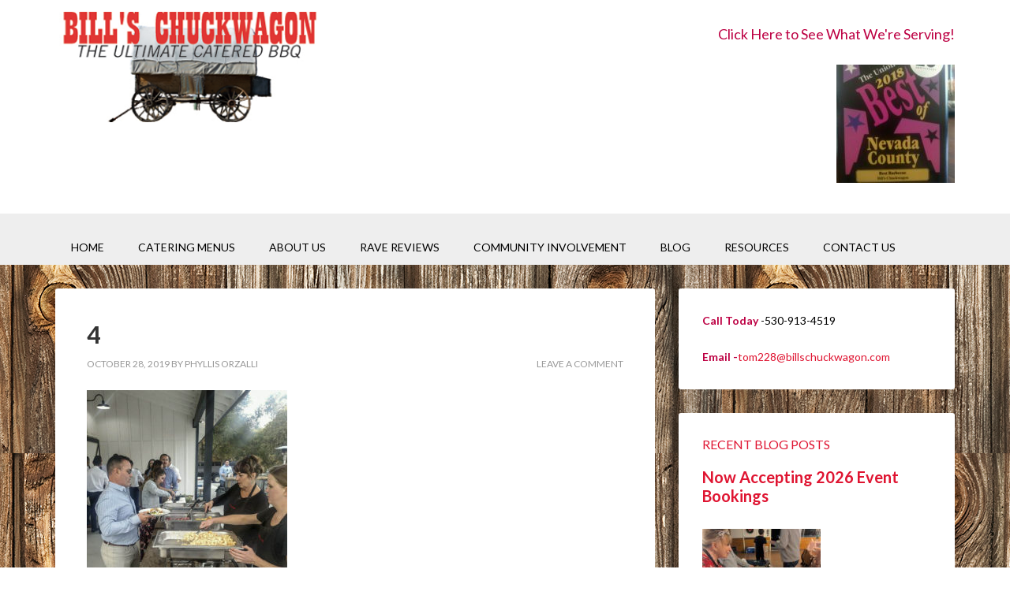

--- FILE ---
content_type: text/html; charset=UTF-8
request_url: https://billschuckwagon.com/catering-wedding-at-willow-creek/4-6/
body_size: 15825
content:
<!DOCTYPE html>
<html dir="ltr" lang="en-US" prefix="og: https://ogp.me/ns#">
<head >
<meta charset="UTF-8" />
<meta name="viewport" content="width=device-width, initial-scale=1" />
<title>4 | Bill's Chuckwagon BBQ Catering</title>
	<style>img:is([sizes="auto" i], [sizes^="auto," i]) { contain-intrinsic-size: 3000px 1500px }</style>
	
		<!-- All in One SEO 4.9.3 - aioseo.com -->
	<meta name="robots" content="max-image-preview:large" />
	<meta name="author" content="Phyllis Orzalli"/>
	<link rel="canonical" href="https://billschuckwagon.com/catering-wedding-at-willow-creek/4-6/" />
	<meta name="generator" content="All in One SEO (AIOSEO) 4.9.3" />
		<meta property="og:locale" content="en_US" />
		<meta property="og:site_name" content="Bill&#039;s Chuckwagon BBQ Catering | The Ultimate Catered BBQ - Serving Northern California" />
		<meta property="og:type" content="article" />
		<meta property="og:title" content="4 | Bill&#039;s Chuckwagon BBQ Catering" />
		<meta property="og:url" content="https://billschuckwagon.com/catering-wedding-at-willow-creek/4-6/" />
		<meta property="article:published_time" content="2019-10-29T01:55:36+00:00" />
		<meta property="article:modified_time" content="2019-10-29T01:55:36+00:00" />
		<meta property="article:publisher" content="https://www.facebook.com/billschuckwagon" />
		<meta name="twitter:card" content="summary" />
		<meta name="twitter:title" content="4 | Bill&#039;s Chuckwagon BBQ Catering" />
		<script type="application/ld+json" class="aioseo-schema">
			{"@context":"https:\/\/schema.org","@graph":[{"@type":"BreadcrumbList","@id":"https:\/\/billschuckwagon.com\/catering-wedding-at-willow-creek\/4-6\/#breadcrumblist","itemListElement":[{"@type":"ListItem","@id":"https:\/\/billschuckwagon.com#listItem","position":1,"name":"Home","item":"https:\/\/billschuckwagon.com","nextItem":{"@type":"ListItem","@id":"https:\/\/billschuckwagon.com\/catering-wedding-at-willow-creek\/4-6\/#listItem","name":"4"}},{"@type":"ListItem","@id":"https:\/\/billschuckwagon.com\/catering-wedding-at-willow-creek\/4-6\/#listItem","position":2,"name":"4","previousItem":{"@type":"ListItem","@id":"https:\/\/billschuckwagon.com#listItem","name":"Home"}}]},{"@type":"ItemPage","@id":"https:\/\/billschuckwagon.com\/catering-wedding-at-willow-creek\/4-6\/#itempage","url":"https:\/\/billschuckwagon.com\/catering-wedding-at-willow-creek\/4-6\/","name":"4 | Bill's Chuckwagon BBQ Catering","inLanguage":"en-US","isPartOf":{"@id":"https:\/\/billschuckwagon.com\/#website"},"breadcrumb":{"@id":"https:\/\/billschuckwagon.com\/catering-wedding-at-willow-creek\/4-6\/#breadcrumblist"},"author":{"@id":"https:\/\/billschuckwagon.com\/author\/phyllis-orzalli\/#author"},"creator":{"@id":"https:\/\/billschuckwagon.com\/author\/phyllis-orzalli\/#author"},"datePublished":"2019-10-28T18:55:36-07:00","dateModified":"2019-10-28T18:55:36-07:00"},{"@type":"Organization","@id":"https:\/\/billschuckwagon.com\/#organization","name":"Bill's Chuckwagon Catering","description":"The Ultimate Catered BBQ - Serving Northern California","url":"https:\/\/billschuckwagon.com\/","telephone":"+15309134519","logo":{"@type":"ImageObject","url":"https:\/\/billschuckwagon.com\/wp-content\/uploads\/2015\/07\/login-logo.jpg","@id":"https:\/\/billschuckwagon.com\/catering-wedding-at-willow-creek\/4-6\/#organizationLogo","width":84,"height":84},"image":{"@id":"https:\/\/billschuckwagon.com\/catering-wedding-at-willow-creek\/4-6\/#organizationLogo"},"sameAs":["https:\/\/www.facebook.com\/billschuckwagon","https:\/\/www.instagram.com\/billschuckwagon\/"]},{"@type":"Person","@id":"https:\/\/billschuckwagon.com\/author\/phyllis-orzalli\/#author","url":"https:\/\/billschuckwagon.com\/author\/phyllis-orzalli\/","name":"Phyllis Orzalli","image":{"@type":"ImageObject","@id":"https:\/\/billschuckwagon.com\/catering-wedding-at-willow-creek\/4-6\/#authorImage","url":"https:\/\/secure.gravatar.com\/avatar\/fc9261e8ef5485714605e9db15d91823ce1d85f41c83d7c7713d5c02b1e657ce?s=96&d=mm&r=g","width":96,"height":96,"caption":"Phyllis Orzalli"}},{"@type":"WebSite","@id":"https:\/\/billschuckwagon.com\/#website","url":"https:\/\/billschuckwagon.com\/","name":"Bill's Chuckwagon BBQ Catering","description":"The Ultimate Catered BBQ - Serving Northern California","inLanguage":"en-US","publisher":{"@id":"https:\/\/billschuckwagon.com\/#organization"}}]}
		</script>
		<!-- All in One SEO -->

<link rel='dns-prefetch' href='//fonts.googleapis.com' />
<link rel="alternate" type="application/rss+xml" title="Bill&#039;s Chuckwagon BBQ Catering &raquo; Feed" href="https://billschuckwagon.com/feed/" />
<link rel="alternate" type="application/rss+xml" title="Bill&#039;s Chuckwagon BBQ Catering &raquo; Comments Feed" href="https://billschuckwagon.com/comments/feed/" />
<link rel="alternate" type="application/rss+xml" title="Bill&#039;s Chuckwagon BBQ Catering &raquo; 4 Comments Feed" href="https://billschuckwagon.com/catering-wedding-at-willow-creek/4-6/feed/" />
		<!-- This site uses the Google Analytics by MonsterInsights plugin v9.11.1 - Using Analytics tracking - https://www.monsterinsights.com/ -->
							<script src="//www.googletagmanager.com/gtag/js?id=G-4N6GLZVLNE"  data-cfasync="false" data-wpfc-render="false" type="text/javascript" async></script>
			<script data-cfasync="false" data-wpfc-render="false" type="text/javascript">
				var mi_version = '9.11.1';
				var mi_track_user = true;
				var mi_no_track_reason = '';
								var MonsterInsightsDefaultLocations = {"page_location":"https:\/\/billschuckwagon.com\/catering-wedding-at-willow-creek\/4-6\/"};
								if ( typeof MonsterInsightsPrivacyGuardFilter === 'function' ) {
					var MonsterInsightsLocations = (typeof MonsterInsightsExcludeQuery === 'object') ? MonsterInsightsPrivacyGuardFilter( MonsterInsightsExcludeQuery ) : MonsterInsightsPrivacyGuardFilter( MonsterInsightsDefaultLocations );
				} else {
					var MonsterInsightsLocations = (typeof MonsterInsightsExcludeQuery === 'object') ? MonsterInsightsExcludeQuery : MonsterInsightsDefaultLocations;
				}

								var disableStrs = [
										'ga-disable-G-4N6GLZVLNE',
									];

				/* Function to detect opted out users */
				function __gtagTrackerIsOptedOut() {
					for (var index = 0; index < disableStrs.length; index++) {
						if (document.cookie.indexOf(disableStrs[index] + '=true') > -1) {
							return true;
						}
					}

					return false;
				}

				/* Disable tracking if the opt-out cookie exists. */
				if (__gtagTrackerIsOptedOut()) {
					for (var index = 0; index < disableStrs.length; index++) {
						window[disableStrs[index]] = true;
					}
				}

				/* Opt-out function */
				function __gtagTrackerOptout() {
					for (var index = 0; index < disableStrs.length; index++) {
						document.cookie = disableStrs[index] + '=true; expires=Thu, 31 Dec 2099 23:59:59 UTC; path=/';
						window[disableStrs[index]] = true;
					}
				}

				if ('undefined' === typeof gaOptout) {
					function gaOptout() {
						__gtagTrackerOptout();
					}
				}
								window.dataLayer = window.dataLayer || [];

				window.MonsterInsightsDualTracker = {
					helpers: {},
					trackers: {},
				};
				if (mi_track_user) {
					function __gtagDataLayer() {
						dataLayer.push(arguments);
					}

					function __gtagTracker(type, name, parameters) {
						if (!parameters) {
							parameters = {};
						}

						if (parameters.send_to) {
							__gtagDataLayer.apply(null, arguments);
							return;
						}

						if (type === 'event') {
														parameters.send_to = monsterinsights_frontend.v4_id;
							var hookName = name;
							if (typeof parameters['event_category'] !== 'undefined') {
								hookName = parameters['event_category'] + ':' + name;
							}

							if (typeof MonsterInsightsDualTracker.trackers[hookName] !== 'undefined') {
								MonsterInsightsDualTracker.trackers[hookName](parameters);
							} else {
								__gtagDataLayer('event', name, parameters);
							}
							
						} else {
							__gtagDataLayer.apply(null, arguments);
						}
					}

					__gtagTracker('js', new Date());
					__gtagTracker('set', {
						'developer_id.dZGIzZG': true,
											});
					if ( MonsterInsightsLocations.page_location ) {
						__gtagTracker('set', MonsterInsightsLocations);
					}
										__gtagTracker('config', 'G-4N6GLZVLNE', {"forceSSL":"true","link_attribution":"true"} );
										window.gtag = __gtagTracker;										(function () {
						/* https://developers.google.com/analytics/devguides/collection/analyticsjs/ */
						/* ga and __gaTracker compatibility shim. */
						var noopfn = function () {
							return null;
						};
						var newtracker = function () {
							return new Tracker();
						};
						var Tracker = function () {
							return null;
						};
						var p = Tracker.prototype;
						p.get = noopfn;
						p.set = noopfn;
						p.send = function () {
							var args = Array.prototype.slice.call(arguments);
							args.unshift('send');
							__gaTracker.apply(null, args);
						};
						var __gaTracker = function () {
							var len = arguments.length;
							if (len === 0) {
								return;
							}
							var f = arguments[len - 1];
							if (typeof f !== 'object' || f === null || typeof f.hitCallback !== 'function') {
								if ('send' === arguments[0]) {
									var hitConverted, hitObject = false, action;
									if ('event' === arguments[1]) {
										if ('undefined' !== typeof arguments[3]) {
											hitObject = {
												'eventAction': arguments[3],
												'eventCategory': arguments[2],
												'eventLabel': arguments[4],
												'value': arguments[5] ? arguments[5] : 1,
											}
										}
									}
									if ('pageview' === arguments[1]) {
										if ('undefined' !== typeof arguments[2]) {
											hitObject = {
												'eventAction': 'page_view',
												'page_path': arguments[2],
											}
										}
									}
									if (typeof arguments[2] === 'object') {
										hitObject = arguments[2];
									}
									if (typeof arguments[5] === 'object') {
										Object.assign(hitObject, arguments[5]);
									}
									if ('undefined' !== typeof arguments[1].hitType) {
										hitObject = arguments[1];
										if ('pageview' === hitObject.hitType) {
											hitObject.eventAction = 'page_view';
										}
									}
									if (hitObject) {
										action = 'timing' === arguments[1].hitType ? 'timing_complete' : hitObject.eventAction;
										hitConverted = mapArgs(hitObject);
										__gtagTracker('event', action, hitConverted);
									}
								}
								return;
							}

							function mapArgs(args) {
								var arg, hit = {};
								var gaMap = {
									'eventCategory': 'event_category',
									'eventAction': 'event_action',
									'eventLabel': 'event_label',
									'eventValue': 'event_value',
									'nonInteraction': 'non_interaction',
									'timingCategory': 'event_category',
									'timingVar': 'name',
									'timingValue': 'value',
									'timingLabel': 'event_label',
									'page': 'page_path',
									'location': 'page_location',
									'title': 'page_title',
									'referrer' : 'page_referrer',
								};
								for (arg in args) {
																		if (!(!args.hasOwnProperty(arg) || !gaMap.hasOwnProperty(arg))) {
										hit[gaMap[arg]] = args[arg];
									} else {
										hit[arg] = args[arg];
									}
								}
								return hit;
							}

							try {
								f.hitCallback();
							} catch (ex) {
							}
						};
						__gaTracker.create = newtracker;
						__gaTracker.getByName = newtracker;
						__gaTracker.getAll = function () {
							return [];
						};
						__gaTracker.remove = noopfn;
						__gaTracker.loaded = true;
						window['__gaTracker'] = __gaTracker;
					})();
									} else {
										console.log("");
					(function () {
						function __gtagTracker() {
							return null;
						}

						window['__gtagTracker'] = __gtagTracker;
						window['gtag'] = __gtagTracker;
					})();
									}
			</script>
							<!-- / Google Analytics by MonsterInsights -->
		<script type="text/javascript">
/* <![CDATA[ */
window._wpemojiSettings = {"baseUrl":"https:\/\/s.w.org\/images\/core\/emoji\/16.0.1\/72x72\/","ext":".png","svgUrl":"https:\/\/s.w.org\/images\/core\/emoji\/16.0.1\/svg\/","svgExt":".svg","source":{"concatemoji":"https:\/\/billschuckwagon.com\/wp-includes\/js\/wp-emoji-release.min.js?ver=6.8.3"}};
/*! This file is auto-generated */
!function(s,n){var o,i,e;function c(e){try{var t={supportTests:e,timestamp:(new Date).valueOf()};sessionStorage.setItem(o,JSON.stringify(t))}catch(e){}}function p(e,t,n){e.clearRect(0,0,e.canvas.width,e.canvas.height),e.fillText(t,0,0);var t=new Uint32Array(e.getImageData(0,0,e.canvas.width,e.canvas.height).data),a=(e.clearRect(0,0,e.canvas.width,e.canvas.height),e.fillText(n,0,0),new Uint32Array(e.getImageData(0,0,e.canvas.width,e.canvas.height).data));return t.every(function(e,t){return e===a[t]})}function u(e,t){e.clearRect(0,0,e.canvas.width,e.canvas.height),e.fillText(t,0,0);for(var n=e.getImageData(16,16,1,1),a=0;a<n.data.length;a++)if(0!==n.data[a])return!1;return!0}function f(e,t,n,a){switch(t){case"flag":return n(e,"\ud83c\udff3\ufe0f\u200d\u26a7\ufe0f","\ud83c\udff3\ufe0f\u200b\u26a7\ufe0f")?!1:!n(e,"\ud83c\udde8\ud83c\uddf6","\ud83c\udde8\u200b\ud83c\uddf6")&&!n(e,"\ud83c\udff4\udb40\udc67\udb40\udc62\udb40\udc65\udb40\udc6e\udb40\udc67\udb40\udc7f","\ud83c\udff4\u200b\udb40\udc67\u200b\udb40\udc62\u200b\udb40\udc65\u200b\udb40\udc6e\u200b\udb40\udc67\u200b\udb40\udc7f");case"emoji":return!a(e,"\ud83e\udedf")}return!1}function g(e,t,n,a){var r="undefined"!=typeof WorkerGlobalScope&&self instanceof WorkerGlobalScope?new OffscreenCanvas(300,150):s.createElement("canvas"),o=r.getContext("2d",{willReadFrequently:!0}),i=(o.textBaseline="top",o.font="600 32px Arial",{});return e.forEach(function(e){i[e]=t(o,e,n,a)}),i}function t(e){var t=s.createElement("script");t.src=e,t.defer=!0,s.head.appendChild(t)}"undefined"!=typeof Promise&&(o="wpEmojiSettingsSupports",i=["flag","emoji"],n.supports={everything:!0,everythingExceptFlag:!0},e=new Promise(function(e){s.addEventListener("DOMContentLoaded",e,{once:!0})}),new Promise(function(t){var n=function(){try{var e=JSON.parse(sessionStorage.getItem(o));if("object"==typeof e&&"number"==typeof e.timestamp&&(new Date).valueOf()<e.timestamp+604800&&"object"==typeof e.supportTests)return e.supportTests}catch(e){}return null}();if(!n){if("undefined"!=typeof Worker&&"undefined"!=typeof OffscreenCanvas&&"undefined"!=typeof URL&&URL.createObjectURL&&"undefined"!=typeof Blob)try{var e="postMessage("+g.toString()+"("+[JSON.stringify(i),f.toString(),p.toString(),u.toString()].join(",")+"));",a=new Blob([e],{type:"text/javascript"}),r=new Worker(URL.createObjectURL(a),{name:"wpTestEmojiSupports"});return void(r.onmessage=function(e){c(n=e.data),r.terminate(),t(n)})}catch(e){}c(n=g(i,f,p,u))}t(n)}).then(function(e){for(var t in e)n.supports[t]=e[t],n.supports.everything=n.supports.everything&&n.supports[t],"flag"!==t&&(n.supports.everythingExceptFlag=n.supports.everythingExceptFlag&&n.supports[t]);n.supports.everythingExceptFlag=n.supports.everythingExceptFlag&&!n.supports.flag,n.DOMReady=!1,n.readyCallback=function(){n.DOMReady=!0}}).then(function(){return e}).then(function(){var e;n.supports.everything||(n.readyCallback(),(e=n.source||{}).concatemoji?t(e.concatemoji):e.wpemoji&&e.twemoji&&(t(e.twemoji),t(e.wpemoji)))}))}((window,document),window._wpemojiSettings);
/* ]]> */
</script>
<link rel='stylesheet' id='jquery.bxslider-css' href='//billschuckwagon.com/wp-content/plugins/testimonials-widget/includes/libraries/testimonials-widget/includes/libraries/bxslider-4/dist/jquery.bxslider.css?ver=6.8.3' type='text/css' media='all' />
<link rel='stylesheet' id='Axl_Testimonials_Widget-css' href='//billschuckwagon.com/wp-content/plugins/testimonials-widget/includes/libraries/testimonials-widget/assets/css/testimonials-widget.css?ver=6.8.3' type='text/css' media='all' />
<link rel='stylesheet' id='Axl_Testimonials_Widget_Premium-css' href='//billschuckwagon.com/wp-content/plugins/testimonials-widget/assets/css/testimonials-widget-premium.css?ver=6.8.3' type='text/css' media='all' />
<link rel='stylesheet' id='testimonials-widget-premium-form-css' href='//billschuckwagon.com/wp-content/plugins/testimonials-widget/assets/css/testimonials-widget-premium-form.css?ver=6.8.3' type='text/css' media='all' />
<link rel='stylesheet' id='outreach-pro-theme-css' href='https://billschuckwagon.com/wp-content/themes/outreach-pro/style.css?ver=3.1' type='text/css' media='all' />
<style id='wp-emoji-styles-inline-css' type='text/css'>

	img.wp-smiley, img.emoji {
		display: inline !important;
		border: none !important;
		box-shadow: none !important;
		height: 1em !important;
		width: 1em !important;
		margin: 0 0.07em !important;
		vertical-align: -0.1em !important;
		background: none !important;
		padding: 0 !important;
	}
</style>
<link rel='stylesheet' id='wp-block-library-css' href='https://billschuckwagon.com/wp-includes/css/dist/block-library/style.min.css?ver=6.8.3' type='text/css' media='all' />
<style id='classic-theme-styles-inline-css' type='text/css'>
/*! This file is auto-generated */
.wp-block-button__link{color:#fff;background-color:#32373c;border-radius:9999px;box-shadow:none;text-decoration:none;padding:calc(.667em + 2px) calc(1.333em + 2px);font-size:1.125em}.wp-block-file__button{background:#32373c;color:#fff;text-decoration:none}
</style>
<link rel='stylesheet' id='aioseo/css/src/vue/standalone/blocks/table-of-contents/global.scss-css' href='https://billschuckwagon.com/wp-content/plugins/all-in-one-seo-pack/dist/Lite/assets/css/table-of-contents/global.e90f6d47.css?ver=4.9.3' type='text/css' media='all' />
<style id='global-styles-inline-css' type='text/css'>
:root{--wp--preset--aspect-ratio--square: 1;--wp--preset--aspect-ratio--4-3: 4/3;--wp--preset--aspect-ratio--3-4: 3/4;--wp--preset--aspect-ratio--3-2: 3/2;--wp--preset--aspect-ratio--2-3: 2/3;--wp--preset--aspect-ratio--16-9: 16/9;--wp--preset--aspect-ratio--9-16: 9/16;--wp--preset--color--black: #000000;--wp--preset--color--cyan-bluish-gray: #abb8c3;--wp--preset--color--white: #ffffff;--wp--preset--color--pale-pink: #f78da7;--wp--preset--color--vivid-red: #cf2e2e;--wp--preset--color--luminous-vivid-orange: #ff6900;--wp--preset--color--luminous-vivid-amber: #fcb900;--wp--preset--color--light-green-cyan: #7bdcb5;--wp--preset--color--vivid-green-cyan: #00d084;--wp--preset--color--pale-cyan-blue: #8ed1fc;--wp--preset--color--vivid-cyan-blue: #0693e3;--wp--preset--color--vivid-purple: #9b51e0;--wp--preset--gradient--vivid-cyan-blue-to-vivid-purple: linear-gradient(135deg,rgba(6,147,227,1) 0%,rgb(155,81,224) 100%);--wp--preset--gradient--light-green-cyan-to-vivid-green-cyan: linear-gradient(135deg,rgb(122,220,180) 0%,rgb(0,208,130) 100%);--wp--preset--gradient--luminous-vivid-amber-to-luminous-vivid-orange: linear-gradient(135deg,rgba(252,185,0,1) 0%,rgba(255,105,0,1) 100%);--wp--preset--gradient--luminous-vivid-orange-to-vivid-red: linear-gradient(135deg,rgba(255,105,0,1) 0%,rgb(207,46,46) 100%);--wp--preset--gradient--very-light-gray-to-cyan-bluish-gray: linear-gradient(135deg,rgb(238,238,238) 0%,rgb(169,184,195) 100%);--wp--preset--gradient--cool-to-warm-spectrum: linear-gradient(135deg,rgb(74,234,220) 0%,rgb(151,120,209) 20%,rgb(207,42,186) 40%,rgb(238,44,130) 60%,rgb(251,105,98) 80%,rgb(254,248,76) 100%);--wp--preset--gradient--blush-light-purple: linear-gradient(135deg,rgb(255,206,236) 0%,rgb(152,150,240) 100%);--wp--preset--gradient--blush-bordeaux: linear-gradient(135deg,rgb(254,205,165) 0%,rgb(254,45,45) 50%,rgb(107,0,62) 100%);--wp--preset--gradient--luminous-dusk: linear-gradient(135deg,rgb(255,203,112) 0%,rgb(199,81,192) 50%,rgb(65,88,208) 100%);--wp--preset--gradient--pale-ocean: linear-gradient(135deg,rgb(255,245,203) 0%,rgb(182,227,212) 50%,rgb(51,167,181) 100%);--wp--preset--gradient--electric-grass: linear-gradient(135deg,rgb(202,248,128) 0%,rgb(113,206,126) 100%);--wp--preset--gradient--midnight: linear-gradient(135deg,rgb(2,3,129) 0%,rgb(40,116,252) 100%);--wp--preset--font-size--small: 13px;--wp--preset--font-size--medium: 20px;--wp--preset--font-size--large: 36px;--wp--preset--font-size--x-large: 42px;--wp--preset--spacing--20: 0.44rem;--wp--preset--spacing--30: 0.67rem;--wp--preset--spacing--40: 1rem;--wp--preset--spacing--50: 1.5rem;--wp--preset--spacing--60: 2.25rem;--wp--preset--spacing--70: 3.38rem;--wp--preset--spacing--80: 5.06rem;--wp--preset--shadow--natural: 6px 6px 9px rgba(0, 0, 0, 0.2);--wp--preset--shadow--deep: 12px 12px 50px rgba(0, 0, 0, 0.4);--wp--preset--shadow--sharp: 6px 6px 0px rgba(0, 0, 0, 0.2);--wp--preset--shadow--outlined: 6px 6px 0px -3px rgba(255, 255, 255, 1), 6px 6px rgba(0, 0, 0, 1);--wp--preset--shadow--crisp: 6px 6px 0px rgba(0, 0, 0, 1);}:where(.is-layout-flex){gap: 0.5em;}:where(.is-layout-grid){gap: 0.5em;}body .is-layout-flex{display: flex;}.is-layout-flex{flex-wrap: wrap;align-items: center;}.is-layout-flex > :is(*, div){margin: 0;}body .is-layout-grid{display: grid;}.is-layout-grid > :is(*, div){margin: 0;}:where(.wp-block-columns.is-layout-flex){gap: 2em;}:where(.wp-block-columns.is-layout-grid){gap: 2em;}:where(.wp-block-post-template.is-layout-flex){gap: 1.25em;}:where(.wp-block-post-template.is-layout-grid){gap: 1.25em;}.has-black-color{color: var(--wp--preset--color--black) !important;}.has-cyan-bluish-gray-color{color: var(--wp--preset--color--cyan-bluish-gray) !important;}.has-white-color{color: var(--wp--preset--color--white) !important;}.has-pale-pink-color{color: var(--wp--preset--color--pale-pink) !important;}.has-vivid-red-color{color: var(--wp--preset--color--vivid-red) !important;}.has-luminous-vivid-orange-color{color: var(--wp--preset--color--luminous-vivid-orange) !important;}.has-luminous-vivid-amber-color{color: var(--wp--preset--color--luminous-vivid-amber) !important;}.has-light-green-cyan-color{color: var(--wp--preset--color--light-green-cyan) !important;}.has-vivid-green-cyan-color{color: var(--wp--preset--color--vivid-green-cyan) !important;}.has-pale-cyan-blue-color{color: var(--wp--preset--color--pale-cyan-blue) !important;}.has-vivid-cyan-blue-color{color: var(--wp--preset--color--vivid-cyan-blue) !important;}.has-vivid-purple-color{color: var(--wp--preset--color--vivid-purple) !important;}.has-black-background-color{background-color: var(--wp--preset--color--black) !important;}.has-cyan-bluish-gray-background-color{background-color: var(--wp--preset--color--cyan-bluish-gray) !important;}.has-white-background-color{background-color: var(--wp--preset--color--white) !important;}.has-pale-pink-background-color{background-color: var(--wp--preset--color--pale-pink) !important;}.has-vivid-red-background-color{background-color: var(--wp--preset--color--vivid-red) !important;}.has-luminous-vivid-orange-background-color{background-color: var(--wp--preset--color--luminous-vivid-orange) !important;}.has-luminous-vivid-amber-background-color{background-color: var(--wp--preset--color--luminous-vivid-amber) !important;}.has-light-green-cyan-background-color{background-color: var(--wp--preset--color--light-green-cyan) !important;}.has-vivid-green-cyan-background-color{background-color: var(--wp--preset--color--vivid-green-cyan) !important;}.has-pale-cyan-blue-background-color{background-color: var(--wp--preset--color--pale-cyan-blue) !important;}.has-vivid-cyan-blue-background-color{background-color: var(--wp--preset--color--vivid-cyan-blue) !important;}.has-vivid-purple-background-color{background-color: var(--wp--preset--color--vivid-purple) !important;}.has-black-border-color{border-color: var(--wp--preset--color--black) !important;}.has-cyan-bluish-gray-border-color{border-color: var(--wp--preset--color--cyan-bluish-gray) !important;}.has-white-border-color{border-color: var(--wp--preset--color--white) !important;}.has-pale-pink-border-color{border-color: var(--wp--preset--color--pale-pink) !important;}.has-vivid-red-border-color{border-color: var(--wp--preset--color--vivid-red) !important;}.has-luminous-vivid-orange-border-color{border-color: var(--wp--preset--color--luminous-vivid-orange) !important;}.has-luminous-vivid-amber-border-color{border-color: var(--wp--preset--color--luminous-vivid-amber) !important;}.has-light-green-cyan-border-color{border-color: var(--wp--preset--color--light-green-cyan) !important;}.has-vivid-green-cyan-border-color{border-color: var(--wp--preset--color--vivid-green-cyan) !important;}.has-pale-cyan-blue-border-color{border-color: var(--wp--preset--color--pale-cyan-blue) !important;}.has-vivid-cyan-blue-border-color{border-color: var(--wp--preset--color--vivid-cyan-blue) !important;}.has-vivid-purple-border-color{border-color: var(--wp--preset--color--vivid-purple) !important;}.has-vivid-cyan-blue-to-vivid-purple-gradient-background{background: var(--wp--preset--gradient--vivid-cyan-blue-to-vivid-purple) !important;}.has-light-green-cyan-to-vivid-green-cyan-gradient-background{background: var(--wp--preset--gradient--light-green-cyan-to-vivid-green-cyan) !important;}.has-luminous-vivid-amber-to-luminous-vivid-orange-gradient-background{background: var(--wp--preset--gradient--luminous-vivid-amber-to-luminous-vivid-orange) !important;}.has-luminous-vivid-orange-to-vivid-red-gradient-background{background: var(--wp--preset--gradient--luminous-vivid-orange-to-vivid-red) !important;}.has-very-light-gray-to-cyan-bluish-gray-gradient-background{background: var(--wp--preset--gradient--very-light-gray-to-cyan-bluish-gray) !important;}.has-cool-to-warm-spectrum-gradient-background{background: var(--wp--preset--gradient--cool-to-warm-spectrum) !important;}.has-blush-light-purple-gradient-background{background: var(--wp--preset--gradient--blush-light-purple) !important;}.has-blush-bordeaux-gradient-background{background: var(--wp--preset--gradient--blush-bordeaux) !important;}.has-luminous-dusk-gradient-background{background: var(--wp--preset--gradient--luminous-dusk) !important;}.has-pale-ocean-gradient-background{background: var(--wp--preset--gradient--pale-ocean) !important;}.has-electric-grass-gradient-background{background: var(--wp--preset--gradient--electric-grass) !important;}.has-midnight-gradient-background{background: var(--wp--preset--gradient--midnight) !important;}.has-small-font-size{font-size: var(--wp--preset--font-size--small) !important;}.has-medium-font-size{font-size: var(--wp--preset--font-size--medium) !important;}.has-large-font-size{font-size: var(--wp--preset--font-size--large) !important;}.has-x-large-font-size{font-size: var(--wp--preset--font-size--x-large) !important;}
:where(.wp-block-post-template.is-layout-flex){gap: 1.25em;}:where(.wp-block-post-template.is-layout-grid){gap: 1.25em;}
:where(.wp-block-columns.is-layout-flex){gap: 2em;}:where(.wp-block-columns.is-layout-grid){gap: 2em;}
:root :where(.wp-block-pullquote){font-size: 1.5em;line-height: 1.6;}
</style>
<link rel='stylesheet' id='SFSImainCss-css' href='https://billschuckwagon.com/wp-content/plugins/ultimate-social-media-icons/css/sfsi-style.css?ver=2.9.6' type='text/css' media='all' />
<link rel='stylesheet' id='wp-components-css' href='https://billschuckwagon.com/wp-includes/css/dist/components/style.min.css?ver=6.8.3' type='text/css' media='all' />
<link rel='stylesheet' id='godaddy-styles-css' href='https://billschuckwagon.com/wp-content/mu-plugins/vendor/wpex/godaddy-launch/includes/Dependencies/GoDaddy/Styles/build/latest.css?ver=2.0.2' type='text/css' media='all' />
<link rel='stylesheet' id='dashicons-css' href='https://billschuckwagon.com/wp-includes/css/dashicons.min.css?ver=6.8.3' type='text/css' media='all' />
<link rel='stylesheet' id='google-fonts-css' href='//fonts.googleapis.com/css?family=Lato%3A400%2C700&#038;ver=3.1' type='text/css' media='all' />
<link rel='stylesheet' id='gca-column-styles-css' href='https://billschuckwagon.com/wp-content/plugins/genesis-columns-advanced/css/gca-column-styles.css?ver=6.8.3' type='text/css' media='all' />
<script type="text/javascript" src="https://billschuckwagon.com/wp-content/plugins/google-analytics-for-wordpress/assets/js/frontend-gtag.min.js?ver=9.11.1" id="monsterinsights-frontend-script-js" async="async" data-wp-strategy="async"></script>
<script data-cfasync="false" data-wpfc-render="false" type="text/javascript" id='monsterinsights-frontend-script-js-extra'>/* <![CDATA[ */
var monsterinsights_frontend = {"js_events_tracking":"true","download_extensions":"doc,pdf,ppt,zip,xls,docx,pptx,xlsx","inbound_paths":"[{\"path\":\"\\\/go\\\/\",\"label\":\"affiliate\"},{\"path\":\"\\\/recommend\\\/\",\"label\":\"affiliate\"}]","home_url":"https:\/\/billschuckwagon.com","hash_tracking":"false","v4_id":"G-4N6GLZVLNE"};/* ]]> */
</script>
<script type="text/javascript" src="https://billschuckwagon.com/wp-includes/js/jquery/jquery.min.js?ver=3.7.1" id="jquery-core-js"></script>
<script type="text/javascript" src="https://billschuckwagon.com/wp-includes/js/jquery/jquery-migrate.min.js?ver=3.4.1" id="jquery-migrate-js"></script>
<script type="text/javascript" src="https://billschuckwagon.com/wp-content/themes/outreach-pro/js/responsive-menu.js?ver=1.0.0" id="outreach-responsive-menu-js"></script>
<link rel="https://api.w.org/" href="https://billschuckwagon.com/wp-json/" /><link rel="alternate" title="JSON" type="application/json" href="https://billschuckwagon.com/wp-json/wp/v2/media/3614" /><link rel="EditURI" type="application/rsd+xml" title="RSD" href="https://billschuckwagon.com/xmlrpc.php?rsd" />
<meta name="generator" content="WordPress 6.8.3" />
<link rel='shortlink' href='https://billschuckwagon.com/?p=3614' />
<link rel="alternate" title="oEmbed (JSON)" type="application/json+oembed" href="https://billschuckwagon.com/wp-json/oembed/1.0/embed?url=https%3A%2F%2Fbillschuckwagon.com%2Fcatering-wedding-at-willow-creek%2F4-6%2F" />
<link rel="alternate" title="oEmbed (XML)" type="text/xml+oembed" href="https://billschuckwagon.com/wp-json/oembed/1.0/embed?url=https%3A%2F%2Fbillschuckwagon.com%2Fcatering-wedding-at-willow-creek%2F4-6%2F&#038;format=xml" />
<meta name="follow.[base64]" content="gcQnsnvxANMZsbAkturk"/><link rel="icon" href="https://billschuckwagon.com/wp-content/plugins/genesis-favicon-uploader/favicons/favicon.ico" />
<script>
  (function(i,s,o,g,r,a,m){i['GoogleAnalyticsObject']=r;i[r]=i[r]||function(){
  (i[r].q=i[r].q||[]).push(arguments)},i[r].l=1*new Date();a=s.createElement(o),
  m=s.getElementsByTagName(o)[0];a.async=1;a.src=g;m.parentNode.insertBefore(a,m)
  })(window,document,'script','//www.google-analytics.com/analytics.js','ga');

  ga('create', 'UA-43383501-1', 'auto');
  ga('send', 'pageview');

</script><style type="text/css">.site-title a { background: url(https://billschuckwagon.com/wp-content/uploads/2015/07/cropped-2015WebLogo.png) no-repeat !important; }</style>
<style type="text/css" id="custom-background-css">
body.custom-background { background-color: #ffffff; background-image: url("https://billschuckwagon.com/wp-content/uploads/2013/08/iStock_000024844648Large_72ppi.jpg"); background-position: left top; background-size: auto; background-repeat: repeat; background-attachment: scroll; }
</style>
			<style type="text/css" id="wp-custom-css">
			
.genesis-nav-menu,
.genesis-nav-menu a {
	color: #dd2227;
}

.genesis-nav-menu li:hover > a {
	background-color: #dd2227;
}


.genesis-nav-menu .sub-menu a {
	background-color: #eee;
}		</style>
		</head>
<body class="attachment wp-singular attachment-template-default single single-attachment postid-3614 attachmentid-3614 attachment-jpeg custom-background wp-theme-genesis wp-child-theme-outreach-pro sfsi_actvite_theme_default custom-header header-image content-sidebar genesis-breadcrumbs-hidden genesis-footer-widgets-visible outreach-pro-red" itemscope itemtype="https://schema.org/WebPage"><div class="site-container"><header class="site-header" itemscope itemtype="https://schema.org/WPHeader"><div class="wrap"><div class="title-area"><p class="site-title" itemprop="headline"><a href="https://billschuckwagon.com/">Bill&#039;s Chuckwagon BBQ Catering</a></p><p class="site-description" itemprop="description">The Ultimate Catered BBQ - Serving Northern California</p></div><div class="widget-area header-widget-area"><section id="custom_html-2" class="widget_text widget widget_custom_html"><div class="widget_text widget-wrap"><div class="textwidget custom-html-widget"><p style="text-align: right;"><a href="https://billschuckwagon.com/catering-menus/"><span style="color: #bd0043;"><span style="font-size: large;">Click Here to See What We're Serving! </span></span></a></p>
<a href="https://billschuckwagon.com/wp-content/uploads/2019/04/IMG_20190401_104328707.jpg"><img class="size-thumbnail wp-image-3252 alignright" src="https://billschuckwagon.com/wp-content/uploads/2019/04/IMG_20190401_104328707-150x150.jpg" alt="" width="150" height="150" /></a>
</div></div></section>
</div></div></header><nav class="nav-primary" aria-label="Main" itemscope itemtype="https://schema.org/SiteNavigationElement"><div class="wrap"><ul id="menu-main" class="menu genesis-nav-menu menu-primary"><li id="menu-item-30" class="menu-item menu-item-type-post_type menu-item-object-page menu-item-home menu-item-30"><a href="https://billschuckwagon.com/" itemprop="url"><span itemprop="name">Home</span></a></li>
<li id="menu-item-32" class="menu-item menu-item-type-post_type menu-item-object-page menu-item-has-children menu-item-32"><a href="https://billschuckwagon.com/catering-menus/" itemprop="url"><span itemprop="name">Catering Menus</span></a>
<ul class="sub-menu">
	<li id="menu-item-29" class="menu-item menu-item-type-post_type menu-item-object-page menu-item-29"><a href="https://billschuckwagon.com/catering-menus/lemon-herb-salmon/" itemprop="url"><span itemprop="name">Lemon-Herb Salmon</span></a></li>
	<li id="menu-item-34" class="menu-item menu-item-type-post_type menu-item-object-page menu-item-34"><a href="https://billschuckwagon.com/catering-menus/baby-back-ribs/" itemprop="url"><span itemprop="name">Baby Back Ribs</span></a></li>
	<li id="menu-item-26" class="menu-item menu-item-type-post_type menu-item-object-page menu-item-26"><a href="https://billschuckwagon.com/catering-menus/traditional-beef-chicken-bbq/" itemprop="url"><span itemprop="name">Traditional Beef &#038; Chicken BBQ</span></a></li>
	<li id="menu-item-28" class="menu-item menu-item-type-post_type menu-item-object-page menu-item-28"><a href="https://billschuckwagon.com/catering-menus/sandwiches/" itemprop="url"><span itemprop="name">Sandwiches</span></a></li>
	<li id="menu-item-35" class="menu-item menu-item-type-post_type menu-item-object-page menu-item-35"><a href="https://billschuckwagon.com/catering-menus/appetizers/" itemprop="url"><span itemprop="name">Appetizers</span></a></li>
</ul>
</li>
<li id="menu-item-36" class="menu-item menu-item-type-post_type menu-item-object-page menu-item-36"><a href="https://billschuckwagon.com/about-us/" itemprop="url"><span itemprop="name">About Us</span></a></li>
<li id="menu-item-457" class="menu-item menu-item-type-post_type menu-item-object-page menu-item-457"><a href="https://billschuckwagon.com/rave-reviews/" itemprop="url"><span itemprop="name">Rave Reviews</span></a></li>
<li id="menu-item-1378" class="menu-item menu-item-type-post_type menu-item-object-page menu-item-1378"><a href="https://billschuckwagon.com/community-involvement/" itemprop="url"><span itemprop="name">Community Involvement</span></a></li>
<li id="menu-item-33" class="menu-item menu-item-type-post_type menu-item-object-page current_page_parent menu-item-33"><a href="https://billschuckwagon.com/blog/" itemprop="url"><span itemprop="name">Blog</span></a></li>
<li id="menu-item-27" class="menu-item menu-item-type-post_type menu-item-object-page menu-item-27"><a href="https://billschuckwagon.com/resources/" itemprop="url"><span itemprop="name">Resources</span></a></li>
<li id="menu-item-31" class="menu-item menu-item-type-post_type menu-item-object-page menu-item-31"><a href="https://billschuckwagon.com/contact-us/" itemprop="url"><span itemprop="name">Contact Us</span></a></li>
</ul></div></nav><div class="site-inner"><div class="wrap"><div class="content-sidebar-wrap"><main class="content"><article class="post-3614 attachment type-attachment status-inherit entry" aria-label="4" itemscope itemtype="https://schema.org/CreativeWork"><header class="entry-header"><h1 class="entry-title" itemprop="headline">4</h1>
<p class="entry-meta"><time class="entry-time" itemprop="datePublished" datetime="2019-10-28T18:55:36-07:00">October 28, 2019</time> By <span class="entry-author" itemprop="author" itemscope itemtype="https://schema.org/Person"><a href="https://billschuckwagon.com/author/phyllis-orzalli/" class="entry-author-link" rel="author" itemprop="url"><span class="entry-author-name" itemprop="name">Phyllis Orzalli</span></a></span> <span class="entry-comments-link"><a href="https://billschuckwagon.com/catering-wedding-at-willow-creek/4-6/#respond">Leave a Comment</a></span> </p></header><div class="entry-content" itemprop="text"><p class="attachment"><a href='https://billschuckwagon.com/wp-content/uploads/2019/10/4.jpg'><img decoding="async" width="254" height="300" src="https://billschuckwagon.com/wp-content/uploads/2019/10/4-254x300.jpg" class="attachment-medium size-medium" alt="" srcset="https://billschuckwagon.com/wp-content/uploads/2019/10/4-254x300.jpg 254w, https://billschuckwagon.com/wp-content/uploads/2019/10/4-768x906.jpg 768w, https://billschuckwagon.com/wp-content/uploads/2019/10/4.jpg 864w" sizes="(max-width: 254px) 100vw, 254px" /></a></p>
</div><footer class="entry-footer"></footer></article>	<div id="respond" class="comment-respond">
		<h3 id="reply-title" class="comment-reply-title">Leave a Reply <small><a rel="nofollow" id="cancel-comment-reply-link" href="/catering-wedding-at-willow-creek/4-6/#respond" style="display:none;">Cancel reply</a></small></h3><form action="https://billschuckwagon.com/wp-comments-post.php" method="post" id="commentform" class="comment-form"><p class="comment-notes"><span id="email-notes">Your email address will not be published.</span> <span class="required-field-message">Required fields are marked <span class="required">*</span></span></p><p class="comment-form-comment"><label for="comment">Comment <span class="required">*</span></label> <textarea id="comment" name="comment" cols="45" rows="8" maxlength="65525" required></textarea></p><p class="comment-form-author"><label for="author">Name <span class="required">*</span></label> <input id="author" name="author" type="text" value="" size="30" maxlength="245" autocomplete="name" required /></p>
<p class="comment-form-email"><label for="email">Email <span class="required">*</span></label> <input id="email" name="email" type="email" value="" size="30" maxlength="100" aria-describedby="email-notes" autocomplete="email" required /></p>
<p class="comment-form-url"><label for="url">Website</label> <input id="url" name="url" type="url" value="" size="30" maxlength="200" autocomplete="url" /></p>
		<div hidden class="wpsec_captcha_wrapper">
			<div class="wpsec_captcha_image"></div>
			<label for="wpsec_captcha_answer">
			Type in the text displayed above			</label>
			<input type="text" class="wpsec_captcha_answer" name="wpsec_captcha_answer" value=""/>
		</div>
		<p class="form-submit"><input name="submit" type="submit" id="submit" class="submit" value="Post Comment" /> <input type='hidden' name='comment_post_ID' value='3614' id='comment_post_ID' />
<input type='hidden' name='comment_parent' id='comment_parent' value='0' />
</p><p style="display: none;"><input type="hidden" id="akismet_comment_nonce" name="akismet_comment_nonce" value="2df5358d33" /></p><p style="display: none !important;" class="akismet-fields-container" data-prefix="ak_"><label>&#916;<textarea name="ak_hp_textarea" cols="45" rows="8" maxlength="100"></textarea></label><input type="hidden" id="ak_js_1" name="ak_js" value="152"/><script>document.getElementById( "ak_js_1" ).setAttribute( "value", ( new Date() ).getTime() );</script></p></form>	</div><!-- #respond -->
	</main><aside class="sidebar sidebar-primary widget-area" role="complementary" aria-label="Primary Sidebar" itemscope itemtype="https://schema.org/WPSideBar"><section id="text-3" class="widget widget_text"><div class="widget-wrap">			<div class="textwidget"><p><font color="#bd0043"><b>Call Today </b></font> -530-913-4519</p>
<p><font color="#bd0043"><b>Email -</b></font><a href="mailto:tom228@billschuckwagon.com">tom228@billschuckwagon.com</a> 
</div>
		</div></section>
<section id="featured-page-2" class="widget featured-content featuredpage"><div class="widget-wrap"><h4 class="widget-title widgettitle">Recent Blog Posts</h4>
<article class="post-5737 post type-post status-publish format-standard category-what-were-serving entry" aria-label="Now Accepting 2026 Event Bookings"><header class="entry-header"><h2 class="entry-title" itemprop="headline"><a href="https://billschuckwagon.com/now-accepting-2026-event-bookings/">Now Accepting 2026 Event Bookings</a></h2></header></article><article class="post-5749 post type-post status-publish format-standard category-what-were-serving entry" aria-label="Good Food for a Great Milestone: An 80th Birthday Celebration"><a href="https://billschuckwagon.com/good-food-for-a-great-milestone-an-80th-birthday-celebration/" class="alignnone" aria-hidden="true" tabindex="-1"><img width="150" height="150" src="https://billschuckwagon.com/wp-content/uploads/2025/12/5720375155192040824-150x150.jpg" class="entry-image attachment-post" alt="" itemprop="image" decoding="async" loading="lazy" /></a><header class="entry-header"><h2 class="entry-title" itemprop="headline"><a href="https://billschuckwagon.com/good-food-for-a-great-milestone-an-80th-birthday-celebration/">Good Food for a Great Milestone: An 80th Birthday Celebration</a></h2></header></article><article class="post-5740 post type-post status-publish format-standard category-where-were-serving entry" aria-label="Catering Holiday Lunch"><a href="https://billschuckwagon.com/catering-holiday-lunch/" class="alignnone" aria-hidden="true" tabindex="-1"><img width="150" height="150" src="https://billschuckwagon.com/wp-content/uploads/2025/12/4946256937862407387-150x150.jpg" class="entry-image attachment-post" alt="" itemprop="image" decoding="async" loading="lazy" /></a><header class="entry-header"><h2 class="entry-title" itemprop="headline"><a href="https://billschuckwagon.com/catering-holiday-lunch/">Catering Holiday Lunch</a></h2></header></article></div></section>
<section id="testimonials_widget-2" class="widget Axl_Testimonials_Widget_Slider_Widget"><div class="widget-wrap"><h4 class="widget-title widgettitle">Testimonials</h4>
<div class="testimonials-widget-testimonials testimonials-widget-testimonials2">
<div class="testimonials-widget-testimonial whitespace post-582 testimonials-widget type-testimonials-widget status-publish entry" style="">
<!-- testimonials-widget-testimonials:582: -->
		<blockquote><p><span class="open-quote"></span><span style="color: #bd0043;">Thank you so much for catering our company picnic yesterday.</span><br />
<span style="color: #bd0043;"> We have used a lot of caterers throughout our 30 years and I don’t think we have ever had the meal prep and service go so smoothly and taste so good! </span><span style="color: #bd0043;">You showed up right on time, the dinner bell rang at exactly 5:00 and there was plenty of food.  Your assistant Lisa was great as was Tina the bartender. </span><span style="color: #bd0043;">Thank you so much, we really appreciate your company!</span><span class="close-quote"></span></p>
</blockquote>
			<div class="credit"><span class="author">Marilyn Peters, Peters’ Drilling & Pump Service, Inc.</span></div>
	</div>
<div class="testimonials-widget-testimonial whitespace post-450 testimonials-widget type-testimonials-widget status-publish entry" style="display: none;">
<!-- testimonials-widget-testimonials:450: -->
		<blockquote><p><span class="open-quote"></span><span style="color: #bd0043;">&#8220;Just want you to know &#8211; You&#8217;re the BEST! I&#8217;ve done a lot of dinners and usually get complaints of one kind or another.My experience with Bill&#8217;s has been Rave Reviews. The food is delicious and plenty of it for each person. It&#8217;s right on time and the value is GREAT!&#8221;</span><span class="close-quote"></span></p>
</blockquote>
			<div class="credit"><span class="author">Cathy Whittlesey, Nevada City Chamber of Commerce</span></div>
	</div>
<div class="testimonials-widget-testimonial whitespace post-1679 testimonials-widget type-testimonials-widget status-publish entry" style="display: none;">
<!-- testimonials-widget-testimonials:1679: -->
		<blockquote><p><span class="open-quote"></span>Thank you for catering our wedding! The food was delicious, everyone loved everything.<span class="close-quote"></span></p>
</blockquote>
			<div class="credit"><span class="author">Teresa and David 6/2016</span></div>
	</div>
<div class="testimonials-widget-testimonial whitespace post-667 testimonials-widget type-testimonials-widget status-publish entry" style="display: none;">
<!-- testimonials-widget-testimonials:667: -->
		<blockquote><p><span class="open-quote"></span><span style="color: #bd0043;">Thank You so much for all of your work in making our wedding day so wonderful!! You truly helped to create an experience for our guests that exceeded our expectations , you were such a pleasure to work with!!<br />
</span><span class="close-quote"></span></p>
</blockquote>
			<div class="credit"><span class="author">Blake & Caitlin Allenby, June 7, 2014</span></div>
	</div>
<div class="testimonials-widget-testimonial whitespace post-4063 testimonials-widget type-testimonials-widget status-publish entry" style="display: none;">
<!-- testimonials-widget-testimonials:4063: -->
<!-- testimonials-widget-testimonials:4063: -->
<div id="raty_2_4063" class="ratings"></div>		<blockquote><p><span class="open-quote"></span>I highly recommend Bill&#8217;s Chuckwagon! ~FB 11/2020<span class="close-quote"></span></p>
</blockquote>
			<div class="credit"><span class="author">CiCi Stewart</span></div>
	</div>
<div class="testimonials-widget-testimonial whitespace post-1363 testimonials-widget type-testimonials-widget status-publish entry" style="display: none;">
<!-- testimonials-widget-testimonials:1363: -->
		<blockquote><p><span class="open-quote"></span>Year after year you provide our club members with great food at our social events and fundraisers. I want you to know how much you&#8217;re appreciated. You are truly a great Rotarian.<span class="close-quote"></span></p>
</blockquote>
			<div class="credit"><span class="author">Anita, 2015</span></div>
	</div>
<div class="testimonials-widget-testimonial whitespace post-648 testimonials-widget type-testimonials-widget status-publish entry" style="display: none;">
<!-- testimonials-widget-testimonials:648: -->
		<blockquote><p><span class="open-quote"></span><span style="color: #bd0043">I just wanted to thank you and let you know that the barbeque was a huge hit!  The food was great- everyone commented on how delicious it was.  And your workers were so pleasant and helpful.  We couldn&#8217;t have asked for more.  Thank you so much!</span><span class="close-quote"></span></p>
</blockquote>
			<div class="credit"><span class="author">Marge Cooley</span></div>
	</div>
<div class="testimonials-widget-testimonial whitespace post-2217 testimonials-widget type-testimonials-widget status-publish entry" style="display: none;">
<!-- testimonials-widget-testimonials:2217: -->
		<blockquote><p><span class="open-quote"></span>Thanks again Tom for the great food, super-fast serving lines, very nice staff who even helped clear guests’ plates, discount on price, use of tubs for beverages, being so easy to work with and punctual!  You helped make it the best Cancer Center Picnic ever (I am told)!<span class="close-quote"></span></p>
</blockquote>
			<div class="credit"><span class="author">Shari, June</span></div>
	</div>
<div class="testimonials-widget-testimonial whitespace post-453 testimonials-widget type-testimonials-widget status-publish entry" style="display: none;">
<!-- testimonials-widget-testimonials:453: -->
		<blockquote><p><span class="open-quote"></span><span style="color: #bd0043;">I want to thank you from the bottom of my heart for doing such a wonderful job at our wedding! Our guests loved the food and it went perfectly with our venue. The late night snack was a HUGE hit.<br />
You were so incredibly accommodating throughout the whole planning process and went above and beyond what was required of you. It truly was a pleasure working with you.</span><span class="close-quote"></span></p>
</blockquote>
			<div class="credit"><span class="author">Jenna, Tahoe Wedding</span></div>
	</div>
<div class="testimonials-widget-testimonial whitespace post-2201 testimonials-widget type-testimonials-widget status-publish entry" style="display: none;">
<!-- testimonials-widget-testimonials:2201: -->
		<blockquote><p><span class="open-quote"></span>I wanted to send a note of thanks.  From the first moment on the phone you made my job very easy for the planning of the Safety BBQ here at NID.  I am very appreciative of your kindness, professionalism and of course how yummy your food was.<br />
Everyone at the District talked about how great the food was.  Again, I say thank you!!!<span class="close-quote"></span></p>
</blockquote>
			<div class="credit"><span class="author">Cindy Ware, May</span></div>
	</div>
</div>
<div class="testimonials-widget-testimonials bx-controls testimonials-widget-testimonials2-control"></div></div></section>
<section id="search-3" class="widget widget_search"><div class="widget-wrap"><form class="search-form" method="get" action="https://billschuckwagon.com/" role="search" itemprop="potentialAction" itemscope itemtype="https://schema.org/SearchAction"><input class="search-form-input" type="search" name="s" id="searchform-1" placeholder="Search this website" itemprop="query-input"><input class="search-form-submit" type="submit" value="Search"><meta content="https://billschuckwagon.com/?s={s}" itemprop="target"></form></div></section>
<section id="sfsi-widget-3" class="widget sfsi"><div class="widget-wrap"><h4 class="widget-title widgettitle">Please follow &#038; like us :)</h4>
		<div class="sfsi_widget" data-position="widget" style="display:flex;flex-wrap:wrap;justify-content: left">
			<div id='sfsi_wDiv'></div>
			<div class="norm_row sfsi_wDiv "  style="width:225px;position:absolute;;text-align:left"><div style='width:40px; height:40px;margin-left:5px;margin-bottom:5px; ' class='sfsi_wicons shuffeldiv ' ><div class='inerCnt'><a class=' sficn' data-effect='' target='_blank'  href='https://www.facebook.com/billschuckwagon/' id='sfsiid_facebook_icon' style='width:40px;height:40px;opacity:1;'  ><img data-pin-nopin='true' alt='Facebook' title='Facebook' src='https://billschuckwagon.com/wp-content/plugins/ultimate-social-media-icons/images/icons_theme/default/default_facebook.png' width='40' height='40' style='' class='sfcm sfsi_wicon ' data-effect=''   /></a></div></div><div style='width:40px; height:40px;margin-left:5px;margin-bottom:5px; ' class='sfsi_wicons shuffeldiv ' ><div class='inerCnt'><a class=' sficn' data-effect='' target='_blank'  href='https://www.instagram.com/billschuckwagon/' id='sfsiid_instagram_icon' style='width:40px;height:40px;opacity:1;'  ><img data-pin-nopin='true' alt='Instagram' title='Instagram' src='https://billschuckwagon.com/wp-content/plugins/ultimate-social-media-icons/images/icons_theme/default/default_instagram.png' width='40' height='40' style='' class='sfcm sfsi_wicon ' data-effect=''   /></a></div></div></div ><div id="sfsi_holder" class="sfsi_holders" style="position: relative; float: left;width:100%;z-index:-1;"></div ><script>window.addEventListener("sfsi_functions_loaded", function()
			{
				if (typeof sfsi_widget_set == "function") {
					sfsi_widget_set();
				}
			}); </script>			<div style="clear: both;"></div>
		</div>
	</div></section>
</aside></div></div></div><div class="footer-widgets"><div class="wrap"><div class="widget-area footer-widgets-1 footer-widget-area"><section id="sfsi-widget-4" class="widget sfsi"><div class="widget-wrap">		<div class="sfsi_widget" data-position="widget" style="display:flex;flex-wrap:wrap;justify-content: left">
			<div id='sfsi_wDiv'></div>
			<div class="norm_row sfsi_wDiv "  style="width:225px;position:absolute;;text-align:left"><div style='width:40px; height:40px;margin-left:5px;margin-bottom:5px; ' class='sfsi_wicons shuffeldiv ' ><div class='inerCnt'><a class=' sficn' data-effect='' target='_blank'  href='https://www.facebook.com/billschuckwagon/' id='sfsiid_facebook_icon' style='width:40px;height:40px;opacity:1;'  ><img data-pin-nopin='true' alt='Facebook' title='Facebook' src='https://billschuckwagon.com/wp-content/plugins/ultimate-social-media-icons/images/icons_theme/default/default_facebook.png' width='40' height='40' style='' class='sfcm sfsi_wicon ' data-effect=''   /></a></div></div><div style='width:40px; height:40px;margin-left:5px;margin-bottom:5px; ' class='sfsi_wicons shuffeldiv ' ><div class='inerCnt'><a class=' sficn' data-effect='' target='_blank'  href='https://www.instagram.com/billschuckwagon/' id='sfsiid_instagram_icon' style='width:40px;height:40px;opacity:1;'  ><img data-pin-nopin='true' alt='Instagram' title='Instagram' src='https://billschuckwagon.com/wp-content/plugins/ultimate-social-media-icons/images/icons_theme/default/default_instagram.png' width='40' height='40' style='' class='sfcm sfsi_wicon ' data-effect=''   /></a></div></div></div ><div id="sfsi_holder" class="sfsi_holders" style="position: relative; float: left;width:100%;z-index:-1;"></div ><script>window.addEventListener("sfsi_functions_loaded", function()
			{
				if (typeof sfsi_widget_set == "function") {
					sfsi_widget_set();
				}
			}); </script>			<div style="clear: both;"></div>
		</div>
	</div></section>
</div></div></div><footer class="site-footer" itemscope itemtype="https://schema.org/WPFooter"><div class="wrap"><div class="creds">

Copyright ©2023 Bill's Chuckwagon · Site created by <a href="http://studio-nine-design.com" target="_blank">Studio9Design ·</a>
Call Us -  <a href="tel:530-913-4519">530-913-4519</a> • Email -<a href="mailto:tom228@billschuckwagon.com">tom228@billschuckwagon.com</a> 

</div>

</div></footer></div><script type="speculationrules">
{"prefetch":[{"source":"document","where":{"and":[{"href_matches":"\/*"},{"not":{"href_matches":["\/wp-*.php","\/wp-admin\/*","\/wp-content\/uploads\/*","\/wp-content\/*","\/wp-content\/plugins\/*","\/wp-content\/themes\/outreach-pro\/*","\/wp-content\/themes\/genesis\/*","\/*\\?(.+)"]}},{"not":{"selector_matches":"a[rel~=\"nofollow\"]"}},{"not":{"selector_matches":".no-prefetch, .no-prefetch a"}}]},"eagerness":"conservative"}]}
</script>
                <!--facebook like and share js -->
                <div id="fb-root"></div>
                <script>
                    (function(d, s, id) {
                        var js, fjs = d.getElementsByTagName(s)[0];
                        if (d.getElementById(id)) return;
                        js = d.createElement(s);
                        js.id = id;
                        js.src = "https://connect.facebook.net/en_US/sdk.js#xfbml=1&version=v3.2";
                        fjs.parentNode.insertBefore(js, fjs);
                    }(document, 'script', 'facebook-jssdk'));
                </script>
                <div class="sfsiplus_footerLnk" style="margin: 0 auto;z-index:1000; text-align: center;">Social media & sharing icons  powered by <a href="https://www.ultimatelysocial.com/?utm_source=usmplus_settings_page&utm_campaign=credit_link_to_homepage&utm_medium=banner" target="new">UltimatelySocial </a></div><script>
window.addEventListener('sfsi_functions_loaded', function() {
    if (typeof sfsi_responsive_toggle == 'function') {
        sfsi_responsive_toggle(0);
        // console.log('sfsi_responsive_toggle');

    }
})
</script>
    <script>
        window.addEventListener('sfsi_functions_loaded', function () {
            if (typeof sfsi_plugin_version == 'function') {
                sfsi_plugin_version(2.77);
            }
        });

        function sfsi_processfurther(ref) {
            var feed_id = '[base64]';
            var feedtype = 8;
            var email = jQuery(ref).find('input[name="email"]').val();
            var filter = /^(([^<>()[\]\\.,;:\s@\"]+(\.[^<>()[\]\\.,;:\s@\"]+)*)|(\".+\"))@((\[[0-9]{1,3}\.[0-9]{1,3}\.[0-9]{1,3}\.[0-9]{1,3}\])|(([a-zA-Z\-0-9]+\.)+[a-zA-Z]{2,}))$/;
            if ((email != "Enter your email") && (filter.test(email))) {
                if (feedtype == "8") {
                    var url = "https://api.follow.it/subscription-form/" + feed_id + "/" + feedtype;
                    window.open(url, "popupwindow", "scrollbars=yes,width=1080,height=760");
                    return true;
                }
            } else {
                alert("Please enter email address");
                jQuery(ref).find('input[name="email"]').focus();
                return false;
            }
        }
    </script>
    <style type="text/css" aria-selected="true">
        .sfsi_subscribe_Popinner {
             width: 230px !important;   height:180px !important; padding: 18px 0px !important;

            background-color: #ffffff !important;
        }

        .sfsi_subscribe_Popinner form {
            margin: 0 20px !important;
        }

        .sfsi_subscribe_Popinner h5 {
            font-family: Helvetica,Arial,sans-serif !important;

             font-weight: bold !important;   color:#000000 !important; font-size: 16px !important;   text-align:center !important; margin: 0 0 10px !important;
            padding: 0 !important;
        }

        .sfsi_subscription_form_field {
            margin: 5px 0 !important;
            width: 100% !important;
            display: inline-flex;
            display: -webkit-inline-flex;
        }

        .sfsi_subscription_form_field input {
            width: 100% !important;
            padding: 10px 0px !important;
        }

        .sfsi_subscribe_Popinner input[type=email] {
         font-family: Helvetica,Arial,sans-serif !important;   font-style:normal !important;   font-size:14px !important; text-align: center !important;        }

        .sfsi_subscribe_Popinner input[type=email]::-webkit-input-placeholder {

         font-family: Helvetica,Arial,sans-serif !important;   font-style:normal !important;  font-size: 14px !important;   text-align:center !important;        }

        .sfsi_subscribe_Popinner input[type=email]:-moz-placeholder {
            /* Firefox 18- */
         font-family: Helvetica,Arial,sans-serif !important;   font-style:normal !important;   font-size: 14px !important;   text-align:center !important;
        }

        .sfsi_subscribe_Popinner input[type=email]::-moz-placeholder {
            /* Firefox 19+ */
         font-family: Helvetica,Arial,sans-serif !important;   font-style: normal !important;
              font-size: 14px !important;   text-align:center !important;        }

        .sfsi_subscribe_Popinner input[type=email]:-ms-input-placeholder {

            font-family: Helvetica,Arial,sans-serif !important;  font-style:normal !important;   font-size:14px !important;
         text-align: center !important;        }

        .sfsi_subscribe_Popinner input[type=submit] {

         font-family: Helvetica,Arial,sans-serif !important;   font-weight: bold !important;   color:#000000 !important; font-size: 16px !important;   text-align:center !important; background-color: #dedede !important;        }

                .sfsi_shortcode_container {
            float: left;
        }

        .sfsi_shortcode_container .norm_row .sfsi_wDiv {
            position: relative !important;
        }

        .sfsi_shortcode_container .sfsi_holders {
            display: none;
        }

            </style>

    <script type="text/javascript" src="https://billschuckwagon.com/wp-includes/js/jquery/ui/core.min.js?ver=1.13.3" id="jquery-ui-core-js"></script>
<script type="text/javascript" src="https://billschuckwagon.com/wp-content/plugins/ultimate-social-media-icons/js/shuffle/modernizr.custom.min.js?ver=6.8.3" id="SFSIjqueryModernizr-js"></script>
<script type="text/javascript" src="https://billschuckwagon.com/wp-content/plugins/ultimate-social-media-icons/js/shuffle/jquery.shuffle.min.js?ver=6.8.3" id="SFSIjqueryShuffle-js"></script>
<script type="text/javascript" src="https://billschuckwagon.com/wp-content/plugins/ultimate-social-media-icons/js/shuffle/random-shuffle-min.js?ver=6.8.3" id="SFSIjqueryrandom-shuffle-js"></script>
<script type="text/javascript" id="SFSICustomJs-js-extra">
/* <![CDATA[ */
var sfsi_icon_ajax_object = {"nonce":"8b96bf4ea5","ajax_url":"https:\/\/billschuckwagon.com\/wp-admin\/admin-ajax.php","plugin_url":"https:\/\/billschuckwagon.com\/wp-content\/plugins\/ultimate-social-media-icons\/"};
/* ]]> */
</script>
<script type="text/javascript" src="https://billschuckwagon.com/wp-content/plugins/ultimate-social-media-icons/js/custom.js?ver=2.9.6" id="SFSICustomJs-js"></script>
<script type="text/javascript" src="https://billschuckwagon.com/wp-includes/js/comment-reply.min.js?ver=6.8.3" id="comment-reply-js" async="async" data-wp-strategy="async"></script>
<script type="text/javascript" src="https://captcha.wpsecurity.godaddy.com/api/v1/captcha/script?trigger=comment" id="wpsec_show_captcha-js"></script>
<script defer type="text/javascript" src="https://billschuckwagon.com/wp-content/plugins/akismet/_inc/akismet-frontend.js?ver=1762995605" id="akismet-frontend-js"></script>
<script type="text/javascript" src="//billschuckwagon.com/wp-content/plugins/testimonials-widget/includes/libraries/testimonials-widget/includes/libraries/bxslider-4/dist/jquery.bxslider.min.js?ver=4.1.2" id="jquery.bxslider-js"></script>
<script type="text/javascript" src="//billschuckwagon.com/wp-content/plugins/testimonials-widget/assets/js/jquery.cookie.min.js?ver=1.3.1" id="jquery.cookie-js"></script>
<script type="text/javascript" src="//billschuckwagon.com/wp-content/plugins/testimonials-widget/assets/js/jquery.raty.min.js?ver=2.5.2" id="jquery.raty-js"></script>
<script type="text/javascript">
function tw_2_next_index( index, increment ) {
	if ( ! increment ) {
		index++;
	}

	if ( null == index || isNaN( index ) || index >= 10 ) {
		index = 0;
	}

	jQuery.cookie('rotatePerPage2', index, { path: '/' });

	return index;
}

var cnt_tw_2 = 0;

jQuery(document).ready( function() {
cnt_tw_2 = jQuery.cookie('rotatePerPage2');
cnt_tw_2 = tw_2_next_index( cnt_tw_2, true );
});
</script><script type="text/javascript">
var tw_2 = null;

jQuery(document).ready(function() {
	/*added to check the screensize to enable swipe effect for the bxslider*/
	jQuery(window).on("resize", function (e) {
		checkScreenSize();
	});
	checkScreenSize()
	 /*custom function to process swipe effect*/
	 function checkScreenSize()
	{
		var newWindowWidth = jQuery(window).width();
		if (newWindowWidth >= 767)
		{
			tw_2 = jQuery('.testimonials-widget-testimonials2').bxSlider({
				adaptiveHeight: true,
				auto: true,
				
				autoHover: true,
				prevSelector: '.testimonials-widget-testimonials2-control',
nextSelector: '.testimonials-widget-testimonials2-control',
				mode: 'fade',
				pager: false,
				pause: 5000,
				video: false,
				slideMargin: 2,
	startSlide: cnt_tw_2,
	onSlideAfter: function( $slideElement, oldIndex, newIndex ) {
		tw_2_next_index( newIndex );
	},
					adaptiveHeightSpeed: 500,
					speed: 500,
				slideWidth: 0,
				touchEnabled:false
			});
		}
		else
		{
			tw_2 = jQuery('.testimonials-widget-testimonials2').bxSlider({
				adaptiveHeight: true,
				auto: true,
				
				autoHover: true,
				prevSelector: '.testimonials-widget-testimonials2-control',
nextSelector: '.testimonials-widget-testimonials2-control',
				mode: 'fade',
				pager: false,
				pause: 5000,
				video: false,
				slideMargin: 2,
	startSlide: cnt_tw_2,
	onSlideAfter: function( $slideElement, oldIndex, newIndex ) {
		tw_2_next_index( newIndex );
	},
					adaptiveHeightSpeed: 500,
					speed: 500,
				slideWidth: 0				
			});
		}
	}
	
});
</script><script type="text/javascript">
							// testimonials-widget-testimonials:4063:
							jQuery(document).ready( function() {
								jQuery('#raty_2_4063').raty({
									path: '//billschuckwagon.com/wp-content/plugins/testimonials-widget/assets/images/'
									,
readOnly: true
									,
score: 5
								});
							});</script>		<script type="text/javascript">
				jQuery('.soliloquy-container').removeClass('no-js');
		</script>
			</body></html>
